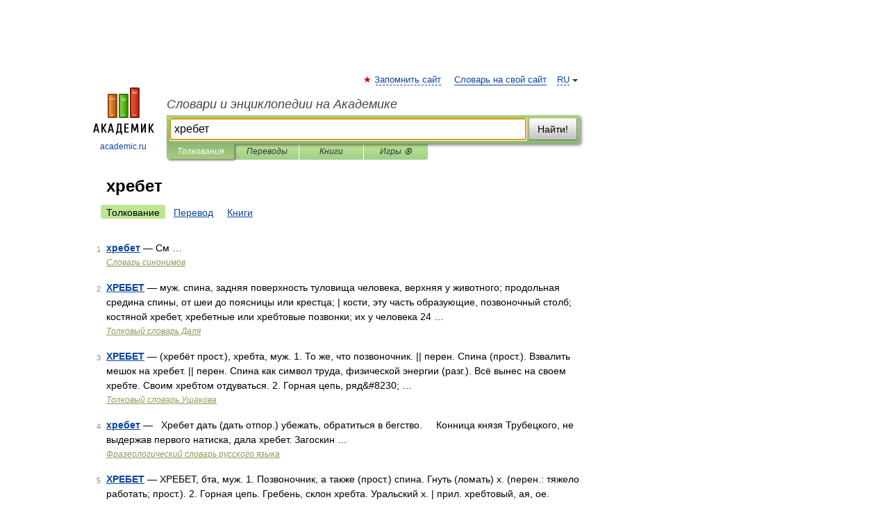

--- FILE ---
content_type: application/javascript; charset=utf-8
request_url: https://fundingchoicesmessages.google.com/f/AGSKWxUVJ8EZsBtb9K6qRBEDUQl_RidNaLaKpuY075yYukEXu_l73RKLq1vy1WWxcJMY2PyMHRoU-sxZAK9WZirQBMih9YBEPdVqn8sLZgO9KsxhsdZRLVSsue0Npm-3d8ji3_VBh2ajSjtONBc2vxV_zrx2_79a0GLpc1AkBmaKeAw-MTERqVvVAMLtnpfQ/_/ad/player_.300x250_/pagepeelads./adcast01_/openads.
body_size: -1283
content:
window['47ce8607-5c2d-407c-bc61-c7c0b4d45201'] = true;